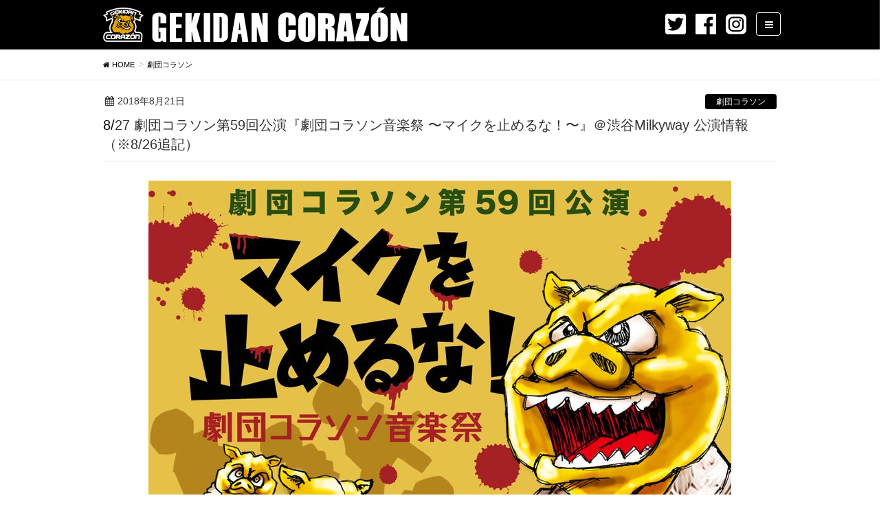

--- FILE ---
content_type: text/html; charset=UTF-8
request_url: http://gekidan.corazon.world/20180821gekidan59/
body_size: 12596
content:
<!DOCTYPE html>
<html xmlns="http://www.w3.org/1999/xhtml" xmlns:og="http://ogp.me/ns#" xmlns:fb="http://www.facebook.com/2008/fbml" />
<html lang="ja">
<head>
<meta charset="utf-8">
<meta http-equiv="X-UA-Compatible" content="IE=edge">
<meta name="viewport" content="width=device-width, initial-scale=1">
<title>8/27 劇団コラソン第59回公演『劇団コラソン音楽祭 〜マイクを止めるな！〜』＠渋谷Milkyway 公演情報（※8/26追記） | GEKIDAN CORAZON</title>

<!-- All In One SEO Pack 3.7.1[313,409] -->
<script type="application/ld+json" class="aioseop-schema">{"@context":"https://schema.org","@graph":[{"@type":"Organization","@id":"http://gekidan.corazon.world/#organization","url":"http://gekidan.corazon.world/","name":"GEKIDAN CORAZON","sameAs":[]},{"@type":"WebSite","@id":"http://gekidan.corazon.world/#website","url":"http://gekidan.corazon.world/","name":"GEKIDAN CORAZON","publisher":{"@id":"http://gekidan.corazon.world/#organization"},"potentialAction":{"@type":"SearchAction","target":"http://gekidan.corazon.world/?s={search_term_string}","query-input":"required name=search_term_string"}},{"@type":"WebPage","@id":"http://gekidan.corazon.world/20180821gekidan59/#webpage","url":"http://gekidan.corazon.world/20180821gekidan59/","inLanguage":"ja","name":"8/27 劇団コラソン第59回公演『劇団コラソン音楽祭 〜マイクを止めるな！〜』＠渋谷Milkyway 公演情報（※8/26追記）","isPartOf":{"@id":"http://gekidan.corazon.world/#website"},"breadcrumb":{"@id":"http://gekidan.corazon.world/20180821gekidan59/#breadcrumblist"},"image":{"@type":"ImageObject","@id":"http://gekidan.corazon.world/20180821gekidan59/#primaryimage","url":"http://gekidan.corazon.world/wp-content/uploads/sites/2/2018/08/201808gekidan1.jpg","width":848,"height":1200},"primaryImageOfPage":{"@id":"http://gekidan.corazon.world/20180821gekidan59/#primaryimage"},"datePublished":"2018-08-21T13:02:28+09:00","dateModified":"2018-08-26T11:25:44+09:00"},{"@type":"Article","@id":"http://gekidan.corazon.world/20180821gekidan59/#article","isPartOf":{"@id":"http://gekidan.corazon.world/20180821gekidan59/#webpage"},"author":{"@id":"http://gekidan.corazon.world/author/corazon_admin/#author"},"headline":"8/27 劇団コラソン第59回公演『劇団コラソン音楽祭 〜マイクを止めるな！〜』＠渋谷Milkyway 公演情報（※8/26追記）","datePublished":"2018-08-21T13:02:28+09:00","dateModified":"2018-08-26T11:25:44+09:00","commentCount":0,"mainEntityOfPage":{"@id":"http://gekidan.corazon.world/20180821gekidan59/#webpage"},"publisher":{"@id":"http://gekidan.corazon.world/#organization"},"articleSection":"劇団コラソン, イズミフミ, タカハシセーイチ, バカは死ぬまでなおらない。, ラストクエスチョン, るなてん！, 中田ちさと, 劇団コラソン, 岩崎真奈, 情熱Dream, 木村えり, 茅原拓哉, 高町咲衣","image":{"@type":"ImageObject","@id":"http://gekidan.corazon.world/20180821gekidan59/#primaryimage","url":"http://gekidan.corazon.world/wp-content/uploads/sites/2/2018/08/201808gekidan1.jpg","width":848,"height":1200}},{"@type":"Person","@id":"http://gekidan.corazon.world/author/corazon_admin/#author","name":"corazon_admin","sameAs":[],"image":{"@type":"ImageObject","@id":"http://gekidan.corazon.world/#personlogo","url":"http://0.gravatar.com/avatar/983d430ff7c337a975540512e6507be1?s=96&d=mm&r=x","width":96,"height":96,"caption":"corazon_admin"}},{"@type":"BreadcrumbList","@id":"http://gekidan.corazon.world/20180821gekidan59/#breadcrumblist","itemListElement":[{"@type":"ListItem","position":1,"item":{"@type":"WebPage","@id":"http://gekidan.corazon.world/","url":"http://gekidan.corazon.world/","name":"GEKIDAN CORAZON"}},{"@type":"ListItem","position":2,"item":{"@type":"WebPage","@id":"http://gekidan.corazon.world/20180821gekidan59/","url":"http://gekidan.corazon.world/20180821gekidan59/","name":"8/27 劇団コラソン第59回公演『劇団コラソン音楽祭 〜マイクを止めるな！〜』＠渋谷Milkyway 公演情報（※8/26追記）"}}]}]}</script>
<link rel="canonical" href="http://gekidan.corazon.world/20180821gekidan59/" />
<!-- All In One SEO Pack -->
<link rel='dns-prefetch' href='//oss.maxcdn.com' />
<link rel='dns-prefetch' href='//s.w.org' />
<link rel="alternate" type="application/rss+xml" title="GEKIDAN CORAZON &raquo; フィード" href="http://gekidan.corazon.world/feed/" />
<link rel="alternate" type="application/rss+xml" title="GEKIDAN CORAZON &raquo; コメントフィード" href="http://gekidan.corazon.world/comments/feed/" />
<style type="text/css">.color_key_bg,.color_key_bg_hover:hover{background-color: #000000;}.color_key_txt,.color_key_txt_hover:hover{color: #000000;}.color_key_border,.color_key_border_hover:hover{border-color: #000000;}.color_key_dark_bg,.color_key_dark_bg_hover:hover{background-color: #000000;}.color_key_dark_txt,.color_key_dark_txt_hover:hover{color: #000000;}.color_key_dark_border,.color_key_dark_border_hover:hover{border-color: #000000;}</style>
		<script type="text/javascript">
			window._wpemojiSettings = {"baseUrl":"https:\/\/s.w.org\/images\/core\/emoji\/13.0.0\/72x72\/","ext":".png","svgUrl":"https:\/\/s.w.org\/images\/core\/emoji\/13.0.0\/svg\/","svgExt":".svg","source":{"concatemoji":"http:\/\/gekidan.corazon.world\/wp-includes\/js\/wp-emoji-release.min.js?ver=5.5.1"}};
			!function(e,a,t){var r,n,o,i,p=a.createElement("canvas"),s=p.getContext&&p.getContext("2d");function c(e,t){var a=String.fromCharCode;s.clearRect(0,0,p.width,p.height),s.fillText(a.apply(this,e),0,0);var r=p.toDataURL();return s.clearRect(0,0,p.width,p.height),s.fillText(a.apply(this,t),0,0),r===p.toDataURL()}function l(e){if(!s||!s.fillText)return!1;switch(s.textBaseline="top",s.font="600 32px Arial",e){case"flag":return!c([127987,65039,8205,9895,65039],[127987,65039,8203,9895,65039])&&(!c([55356,56826,55356,56819],[55356,56826,8203,55356,56819])&&!c([55356,57332,56128,56423,56128,56418,56128,56421,56128,56430,56128,56423,56128,56447],[55356,57332,8203,56128,56423,8203,56128,56418,8203,56128,56421,8203,56128,56430,8203,56128,56423,8203,56128,56447]));case"emoji":return!c([55357,56424,8205,55356,57212],[55357,56424,8203,55356,57212])}return!1}function d(e){var t=a.createElement("script");t.src=e,t.defer=t.type="text/javascript",a.getElementsByTagName("head")[0].appendChild(t)}for(i=Array("flag","emoji"),t.supports={everything:!0,everythingExceptFlag:!0},o=0;o<i.length;o++)t.supports[i[o]]=l(i[o]),t.supports.everything=t.supports.everything&&t.supports[i[o]],"flag"!==i[o]&&(t.supports.everythingExceptFlag=t.supports.everythingExceptFlag&&t.supports[i[o]]);t.supports.everythingExceptFlag=t.supports.everythingExceptFlag&&!t.supports.flag,t.DOMReady=!1,t.readyCallback=function(){t.DOMReady=!0},t.supports.everything||(n=function(){t.readyCallback()},a.addEventListener?(a.addEventListener("DOMContentLoaded",n,!1),e.addEventListener("load",n,!1)):(e.attachEvent("onload",n),a.attachEvent("onreadystatechange",function(){"complete"===a.readyState&&t.readyCallback()})),(r=t.source||{}).concatemoji?d(r.concatemoji):r.wpemoji&&r.twemoji&&(d(r.twemoji),d(r.wpemoji)))}(window,document,window._wpemojiSettings);
		</script>
		<style type="text/css">
img.wp-smiley,
img.emoji {
	display: inline !important;
	border: none !important;
	box-shadow: none !important;
	height: 1em !important;
	width: 1em !important;
	margin: 0 .07em !important;
	vertical-align: -0.1em !important;
	background: none !important;
	padding: 0 !important;
}
</style>
	<link rel='stylesheet' id='wp-block-library-css'  href='http://gekidan.corazon.world/wp-includes/css/dist/block-library/style.min.css?ver=5.5.1' type='text/css' media='all' />
<link rel='stylesheet' id='cptch_stylesheet-css'  href='http://gekidan.corazon.world/wp-content/plugins/captcha/css/front_end_style.css?ver=4.3.6' type='text/css' media='all' />
<link rel='stylesheet' id='dashicons-css'  href='http://gekidan.corazon.world/wp-includes/css/dashicons.min.css?ver=5.5.1' type='text/css' media='all' />
<link rel='stylesheet' id='cptch_desktop_style-css'  href='http://gekidan.corazon.world/wp-content/plugins/captcha/css/desktop_style.css?ver=4.3.6' type='text/css' media='all' />
<link rel='stylesheet' id='contact-form-7-css'  href='http://gekidan.corazon.world/wp-content/plugins/contact-form-7/includes/css/styles.css?ver=5.2.2' type='text/css' media='all' />
<link rel='stylesheet' id='my-calendar-reset-css'  href='http://gekidan.corazon.world/wp-content/plugins/my-calendar/css/reset.css?ver=5.5.1' type='text/css' media='all' />
<link rel='stylesheet' id='my-calendar-style-css'  href='http://gekidan.corazon.world/wp-content/plugins/my-calendar/styles/light.css?ver=5.5.1' type='text/css' media='all' />
<link rel='stylesheet' id='font-awesome-css'  href='http://gekidan.corazon.world/wp-content/themes/lightning/library/font-awesome/4.6.1/css/font-awesome.min.css?ver=4.6.1' type='text/css' media='all' />
<link rel='stylesheet' id='lightning-design-style-css'  href='http://gekidan.corazon.world/wp-content/themes/lightning/design_skin/origin/css/style.css?ver=3.4.0' type='text/css' media='all' />
<link rel='stylesheet' id='lightning-theme-style-css'  href='http://gekidan.corazon.world/wp-content/themes/lightning_child_gekidan/style.css?ver=3.4.0' type='text/css' media='all' />
<script type='text/javascript' src='http://gekidan.corazon.world/wp-includes/js/jquery/jquery.js?ver=1.12.4-wp' id='jquery-core-js'></script>
<!--[if lt IE 9]>
<script type='text/javascript' src='//oss.maxcdn.com/html5shiv/3.7.2/html5shiv.min.js?ver=5.5.1' id='html5shiv-js'></script>
<![endif]-->
<!--[if lt IE 9]>
<script type='text/javascript' src='//oss.maxcdn.com/respond/1.4.2/respond.min.js?ver=5.5.1' id='respond-js'></script>
<![endif]-->
<script type='text/javascript' src='http://gekidan.corazon.world/wp-content/themes/lightning/js/all_in_header_fixed.min.js?ver=3.4.0' id='lightning-js-js'></script>
<script type='text/javascript' src='http://gekidan.corazon.world/wp-content/plugins/lightning-advanced-unit/js/lightning-adv.min.js?ver=3.3.3' id='lightning_adv_unit_script-js'></script>
<link rel="https://api.w.org/" href="http://gekidan.corazon.world/wp-json/" /><link rel="alternate" type="application/json" href="http://gekidan.corazon.world/wp-json/wp/v2/posts/3867" /><link rel="EditURI" type="application/rsd+xml" title="RSD" href="http://gekidan.corazon.world/xmlrpc.php?rsd" />
<link rel="wlwmanifest" type="application/wlwmanifest+xml" href="http://gekidan.corazon.world/wp-includes/wlwmanifest.xml" /> 
<link rel='prev' title='あさひの挑戦状１２『プロレス対決　アイドル巻き込み大乱闘！！長州いちか登場！？』 ダイジェスト動画' href='http://gekidan.corazon.world/20180811digest1/' />
<link rel='next' title='コラソンプロデュース 駿河屋マンスリーピックアップアーティストVOL.12『バカは死ぬまでなおらない。』駿河屋.JPにて掲載中！' href='http://gekidan.corazon.world/20180822bakashinu1/' />
<meta name="generator" content="WordPress 5.5.1" />
<link rel='shortlink' href='http://gekidan.corazon.world/?p=3867' />
<link rel="alternate" type="application/json+oembed" href="http://gekidan.corazon.world/wp-json/oembed/1.0/embed?url=http%3A%2F%2Fgekidan.corazon.world%2F20180821gekidan59%2F" />
<link rel="alternate" type="text/xml+oembed" href="http://gekidan.corazon.world/wp-json/oembed/1.0/embed?url=http%3A%2F%2Fgekidan.corazon.world%2F20180821gekidan59%2F&#038;format=xml" />

<style type="text/css">
<!--
/* Styles by My Calendar - Joseph C Dolson https://www.joedolson.com/ */

.mc-main .mc_general .event-title, .mc-main .mc_general .event-title a { background: #ffde7d; color: #000000; }
.mc-main .mc_general .event-title a:hover, .mc-main .mc_general .event-title a:focus { background: #ffffb0;}
.mc-main .mc_gekidan .event-title, .mc-main .mc_gekidan .event-title a { background: #a8d8ea; color: #000000; }
.mc-main .mc_gekidan .event-title a:hover, .mc-main .mc_gekidan .event-title a:focus { background: #dbffff;}
.mc-main .mc_live .event-title, .mc-main .mc_live .event-title a { background: #aa96da; color: #000000; }
.mc-main .mc_live .event-title a:hover, .mc-main .mc_live .event-title a:focus { background: #ddc9ff;}
.mc-main .mc_event .event-title, .mc-main .mc_event .event-title a { background: #fcbad3; color: #000000; }
.mc-main .mc_event .event-title a:hover, .mc-main .mc_event .event-title a:focus { background: #ffedff;}
.mc-main .mc_goods .event-title, .mc-main .mc_goods .event-title a { background: #81dbcd; color: #000000; }
.mc-main .mc_goods .event-title a:hover, .mc-main .mc_goods .event-title a:focus { background: #b4ffff;}
.mc-main .mc_versus .event-title, .mc-main .mc_versus .event-title a { background: #ff9b93; color: #000000; }
.mc-main .mc_versus .event-title a:hover, .mc-main .mc_versus .event-title a:focus { background: #ffcec6;}
.mc-main {--primary-dark: #313233; --primary-light: #fff; --secondary-light: #fff; --secondary-dark: #000; --highlight-dark: #666; --highlight-light: #efefef; --category-mc_general: #ffde7d; --category-mc_gekidan: #a8d8ea; --category-mc_live: #aa96da; --category-mc_event: #fcbad3; --category-mc_goods: #81dbcd; --category-mc_versus: #ff9b93; }
-->
</style><link rel="apple-touch-icon" sizes="180x180" href="/wp-content/uploads/sites/2/fbrfg/apple-touch-icon.png">
<link rel="icon" type="image/png" sizes="32x32" href="/wp-content/uploads/sites/2/fbrfg/favicon-32x32.png">
<link rel="icon" type="image/png" sizes="16x16" href="/wp-content/uploads/sites/2/fbrfg/favicon-16x16.png">
<link rel="manifest" href="/wp-content/uploads/sites/2/fbrfg/site.webmanifest">
<link rel="mask-icon" href="/wp-content/uploads/sites/2/fbrfg/safari-pinned-tab.svg" color="#636768">
<link rel="shortcut icon" href="/wp-content/uploads/sites/2/fbrfg/favicon.ico">
<meta name="msapplication-TileColor" content="#000000">
<meta name="msapplication-config" content="/wp-content/uploads/sites/2/fbrfg/browserconfig.xml">
<meta name="theme-color" content="#ffffff"><style type="text/css">.recentcomments a{display:inline !important;padding:0 !important;margin:0 !important;}</style><!-- [ Lightning Common ] -->
<style type="text/css">
.veu_color_txt_key { color:#000000 ; }
.veu_color_bg_key { background-color:#000000 ; }
.veu_color_border_key { border-color:#000000 ; }
a { color:#000000 ; }
a:hover { color:#000000 ; }
.btn-default { border-color:#000000;color:#000000;}
.btn-default:focus,
.btn-default:hover { border-color:#000000;background-color: #000000; }
.btn-primary { background-color:#000000;border-color:#000000; }
.btn-primary:focus,
.btn-primary:hover { background-color:#000000;border-color:#000000; }
</style>
<!-- [ / Lightning Common ] -->
<!-- [ Ligthning Origin ] -->
<style type="text/css">
ul.gMenu a:hover { color:#000000; }
.page-header { background-color:#000000; }
h1.entry-title:first-letter,
.single h1.entry-title:first-letter { color:#000000; }
h2,
.mainSection-title { border-top-color:#000000 }
h3:after,
.subSection-title:after { border-bottom-color:#000000; }
.media .media-body .media-heading a:hover { color:#000000; }
ul.page-numbers li span.page-numbers.current { background-color:#000000; }
.pager li > a { border-color:#000000;color:#000000;}
.pager li > a:hover { background-color:#000000;color:#fff;}
footer { border-top-color:#000000 }
dt { border-left-color:#000000; }
@media (min-width: 768px){
  ul.gMenu > li > a:hover:after,
  ul.gMenu > li.current-post-ancestor > a:after,
  ul.gMenu > li.current-menu-item > a:after,
  ul.gMenu > li.current-menu-parent > a:after,
  ul.gMenu > li.current-menu-ancestor > a:after,
  ul.gMenu > li.current_page_parent > a:after,
  ul.gMenu > li.current_page_ancestor > a:after { border-bottom-color: #000000 }
  ul.gMenu > li > a:hover .gMenu_description { color: #000000; }
} /* @media (min-width: 768px) */
</style>
<!-- [ / Ligthning Origin ] -->

</head>
<!-- ここからOGP -->
<meta property="fb:admins" content="劇団コラソン" /><!-- サイトに合わせて変更してください -->
<meta property="og:type" content="article" />
<meta property="og:url" content="http://gekidan.corazon.world/20180821gekidan59/" />
<meta property="og:title" content="8/27 劇団コラソン第59回公演『劇団コラソン音楽祭 〜マイクを止めるな！〜』＠渋谷Milkyway 公演情報（※8/26追記）" />
<meta property="og:description" content="8月27日(月)劇団コラソン第59回公演 『劇団コラソン音楽祭～マイクを止めるな！～』＠渋谷Milkyway 公演情報（※8/26追記） &nbsp; 来たる8月27日(月)渋谷Milkywayにて劇" />
<meta property="og:site_name" content="GEKIDAN CORAZON" />
<meta property="og:image" content="http://gekidan.corazon.world/wp-content/uploads/sites/2/2018/08/201808gekidan1.jpg" />
<!-- ここまでOGP -->
<body class="post-template-default single single-post postid-3867 single-format-standard mobile-nav-btn-right sidebar-fix headfix header_height_changer">
<header class="navbar siteHeader">
        <div class="container siteHeadContainer">
        <div class="navbar-header">
            <h1 class="navbar-brand siteHeader_logo">
            <a href="http://gekidan.corazon.world/"><span>
            <img src="http://gekidan.corazon.world/wp-content/uploads/sites/2/2017/09/gekidan_logo.png" alt="GEKIDAN CORAZON" />            </span></a>
            </h1>
            <ul class="sns-link">
                <li><a href="https://twitter.com/gekidan_corazon" target="_blank"><img src="http://gekidan.corazon.world/wp-content/themes/lightning_child_gekidan/img/icon_twitter.png"></a></li>
                <li><a href="https://www.facebook.com/gekidancorazon/" target="_blank"><img src="http://gekidan.corazon.world/wp-content/themes/lightning_child_gekidan/img/icon_fb.png"></a></li>
                <li><a href="https://www.instagram.com/gekidancorazon/" target="_blank"><img src="http://gekidan.corazon.world/wp-content/themes/lightning_child_gekidan/img/icon_insta.png"></a></li>
                <li><a class="menuBtnPc" id="menuBtnPc"><i class="fa fa-bars fa-pc"></i></a></li>
            </ul>
                                      <a href="#" class="btn btn-default menuBtn menuClose menuBtn_right" id="menuBtn"><i class="fa fa-bars" aria-hidden="true"></i></a>
                    </div>

        <div id="gMenu_outer" class="gMenu_outer itemClose"><nav class="menu-work-container"><ul id="menu-work" class="menu nav gMenu"><li id="menu-item-594" class="menu-item menu-item-type-custom menu-item-object-custom menu-item-home"><a href="http://gekidan.corazon.world/#news"><strong class="gMenu_name">NEWS</strong></a></li>
<li id="menu-item-602" class="menu-item menu-item-type-post_type menu-item-object-page"><a href="http://gekidan.corazon.world/about/"><strong class="gMenu_name">ABOUT</strong></a></li>
<li id="menu-item-5788" class="menu-item menu-item-type-post_type menu-item-object-page"><a href="http://gekidan.corazon.world/workyear/"><strong class="gMenu_name">WORK</strong></a></li>
<li id="menu-item-600" class="menu-item menu-item-type-post_type menu-item-object-page"><a href="http://gekidan.corazon.world/member_list/"><strong class="gMenu_name">MEMBER</strong></a></li>
</ul></nav></div>    </div>
    </header>

<div class="section page-header"><div class="container"><div class="row"><div class="col-md-12">
<div class="page-header_pageTitle">
劇団コラソン</div>
</div></div></div></div><!-- [ /.page-header ] -->
<!-- [ .breadSection ] -->
<div class="section breadSection">
<div class="container">
<div class="row">
<ol class="breadcrumb" itemtype="http://schema.org/BreadcrumbList"><li id="panHome" itemprop="itemListElement" itemscope itemtype="http://schema.org/ListItem"><a itemprop="item" href="http://gekidan.corazon.world/"><span itemprop="name"><i class="fa fa-home"></i> HOME</span></a></li><li itemprop="itemListElement" itemscope itemtype="http://schema.org/ListItem"><a itemprop="item" href="http://gekidan.corazon.world/category/%e5%8a%87%e5%9b%a3%e3%82%b3%e3%83%a9%e3%82%bd%e3%83%b3/"><span itemprop="name">劇団コラソン</span></a></li><li><span>8/27 劇団コラソン第59回公演『劇団コラソン音楽祭 〜マイクを止めるな！〜』＠渋谷Milkyway 公演情報（※8/26追記）</span></li></ol>
</div>
</div>
</div>
<!-- [ /.breadSection ] -->
<div class="section siteContent">
<div class="container">
<div class="row">

<div class="col-md-8 mainSection" id="main" role="main">

<article id="post-3867" class="post-3867 post type-post status-publish format-standard has-post-thumbnail hentry category-7 tag-243 tag-252 tag-162 tag-74 tag-253 tag-87 tag-29 tag-35 tag-dream tag-244 tag-49 tag-254">
	<header>
	
<div class="entry-meta">
<span class="published entry-meta_items">2018年8月21日</span>



<span class="entry-meta_items entry-meta_updated entry-meta_hidden">/ 最終更新日 : <span class="updated">2018年8月26日</span></span>


<span class="vcard author entry-meta_items entry-meta_items_author entry-meta_hidden"><span class="fn">corazon_admin</span></span>

<span class="entry-meta_items entry-meta_items_term"><a href="http://gekidan.corazon.world/category/%e5%8a%87%e5%9b%a3%e3%82%b3%e3%83%a9%e3%82%bd%e3%83%b3/" class="btn btn-xs btn-primary">劇団コラソン</a></span>
</div>	<h1 class="entry-title">8/27 劇団コラソン第59回公演『劇団コラソン音楽祭 〜マイクを止めるな！〜』＠渋谷Milkyway 公演情報（※8/26追記）</h1>
	</header>
	<div class="entry-body">
	<p><img loading="lazy" class="aligncenter size-full wp-image-3483" src="http://www.corazon.world/wp-content/uploads/2018/08/201808gekidan2.jpg" alt="" width="848" height="1200" /><br />
<b><span style="font-size: x-large">8月27日(月)劇団コラソン第59回公演 『劇団コラソン音楽祭～マイクを止めるな！～』＠渋谷Milkyway 公演情報（※8/26追記）</span></b></p>
<p>&nbsp;</p>
<p><span style="font-size: large">来たる8月27日(月)渋谷Milkywayにて劇団コラソン第59回公演『劇団コラソン音楽祭～マイクを止めるな！～』の開催が決定いたしました。</span></p>
<p><span style="font-size: large">本公演は劇団にも関わらず一切演技なし。これまで劇団コラソンに出演したことのあるメンバーによるライブイベントとなっております。</span></p>
<p>&nbsp;</p>
<p><span style="font-size: large"><strong>【出演キャスト】<br />
<a href="https://twitter.com/question_idol">ラストクエスチョン</a><br />
<a href="https://twitter.com/bakashinu69">バカは死ぬまでなおらない。</a><br />
<a href="https://twitter.com/chisatonakata0">中田ちさと</a><br />
<a href="https://twitter.com/aip40idol">情熱Dream</a><br />
<a href="https://twitter.com/izumifumi">イズミフミ</a><br />
<a href="https://twitter.com/princess_suika">岩崎真奈</a><br />
<a href="https://twitter.com/eririn_mayo">木村えり</a>&amp;<a href="https://twitter.com/takamachi1saki">高町咲衣</a><br />
<a href="https://twitter.com/KAYAtakubb">2代目カヤショー</a><br />
<a href="https://twitter.com/SEIICHI_BELL">タカハシセーイチ</a><br />
<a href="https://twitter.com/runa_ten_">るなてん！</a></strong></span></p>
<p><span style="font-size: large"><strong><span style="color: #ff0000">※本公演のタイムテーブル発表はございません　予めご了承ください</span></strong></span></p>
<p>&nbsp;</p>
<p><span style="font-size: x-large"><strong>劇団コラソン第59回公演『劇団コラソン音楽祭～マイクを止めるな！～』</strong></span><br />
<span style="font-size: large"><strong>【主催】コラソンエンターテイメント</strong><br />
<strong>【開催日時】2018年8月27日(<span style="color: #ff0000">月</span>)開場<span style="color: #ff0000">18:30</span>開演<span style="color: #ff0000">19:00</span><br />
【会場】<a href="http://www.shibuyamilkyway.com/new/">渋谷Milkyway</a><br />
【住所】<a href="https://goo.gl/maps/JyZaYaRJTRD2">東京都渋谷区宇田川町4-7トウセン宇田川町ビル3F</a></strong></span></p>
<p><iframe src="https://www.google.com/maps/embed?pb=!1m18!1m12!1m3!1d3241.5944977012036!2d139.69567241525826!3d35.6623610801987!2m3!1f0!2f0!3f0!3m2!1i1024!2i768!4f13.1!3m3!1m2!1s0x0%3A0x0!2zMzXCsDM5JzQ0LjUiTiAxMznCsDQxJzUyLjMiRQ!5e0!3m2!1sja!2sjp!4v1535282593787" width="600" height="450" frameborder="0"></iframe></p>
<p>&nbsp;</p>
<p><span style="font-size: x-large"><strong>【チケット予約フォーム】</strong><br />
</span></p>
<p><span style="font-size: x-large">▶ <a href="https://www.quartet-online.net/ticket/o-1?m=0jgbfbg"><strong>劇団コラソン第59回公演『劇団コラソン音楽祭～マイクを止めるな！～』</strong></a><strong>◀</strong><a href="https://www.quartet-online.net/ticket/53?m=0hggjag"><strong><br />
</strong></a></span><span style="color: #ff0000;font-size: large"><strong>※備考欄に推しの明記を忘れずにお願いします<br />
※ご予約後の返信メールが迷惑メールフォルダに送信される場合がございますので、返信メールが届かない場合はご確認ください。</strong></span></p>
<p>&nbsp;</p>
<p><span style="font-size: large"><strong>【チケット価格】</strong><br />
<b>前売券</b>　<span style="color: #ff0000"><b>2,000</b></span>円（+1d代 600円）<br />
<strong>当日券　</strong></span><span style="font-size: large"><strong><span style="color: #ff0000">2,500</span></strong>円（+1d代 600円）<br />
<span style="color: #ff0000">※前売券完売の場合は当日券の販売はございません</span><br />
</span></p>
<p>&nbsp;</p>
<p><span style="font-size: large"><strong>【主催／公演に関するお問い合わせ】</strong><br />
<strong>コラソンエンターテイメント</strong><br />
tel：03-6379-7612（平日11時～20時）<br />
mail：gekidancorazon＠gmail.com</span></p>
	</div><!-- [ /.entry-body ] -->

	<div class="entry-footer">
	
	<div class="entry-meta-dataList"><dl><dt>カテゴリー</dt><dd><a href="http://gekidan.corazon.world/category/%e5%8a%87%e5%9b%a3%e3%82%b3%e3%83%a9%e3%82%bd%e3%83%b3/">劇団コラソン</a></dd></dl></div>
		<div class="entry-meta-dataList entry-tag">
	<dl>
	<dt>タグ</dt>
	<dd class="tagcloud"><a href="http://gekidan.corazon.world/tag/%e3%82%a4%e3%82%ba%e3%83%9f%e3%83%95%e3%83%9f/" rel="tag">イズミフミ</a><a href="http://gekidan.corazon.world/tag/%e3%82%bf%e3%82%ab%e3%83%8f%e3%82%b7%e3%82%bb%e3%83%bc%e3%82%a4%e3%83%81/" rel="tag">タカハシセーイチ</a><a href="http://gekidan.corazon.world/tag/%e3%83%90%e3%82%ab%e3%81%af%e6%ad%bb%e3%81%ac%e3%81%be%e3%81%a7%e3%81%aa%e3%81%8a%e3%82%89%e3%81%aa%e3%81%84%e3%80%82/" rel="tag">バカは死ぬまでなおらない。</a><a href="http://gekidan.corazon.world/tag/%e3%83%a9%e3%82%b9%e3%83%88%e3%82%af%e3%82%a8%e3%82%b9%e3%83%81%e3%83%a7%e3%83%b3/" rel="tag">ラストクエスチョン</a><a href="http://gekidan.corazon.world/tag/%e3%82%8b%e3%81%aa%e3%81%a6%e3%82%93%ef%bc%81/" rel="tag">るなてん！</a><a href="http://gekidan.corazon.world/tag/%e4%b8%ad%e7%94%b0%e3%81%a1%e3%81%95%e3%81%a8/" rel="tag">中田ちさと</a><a href="http://gekidan.corazon.world/tag/%e5%8a%87%e5%9b%a3%e3%82%b3%e3%83%a9%e3%82%bd%e3%83%b3/" rel="tag">劇団コラソン</a><a href="http://gekidan.corazon.world/tag/%e5%b2%a9%e5%b4%8e%e7%9c%9f%e5%a5%88/" rel="tag">岩崎真奈</a><a href="http://gekidan.corazon.world/tag/%e6%83%85%e7%86%b1dream/" rel="tag">情熱Dream</a><a href="http://gekidan.corazon.world/tag/%e6%9c%a8%e6%9d%91%e3%81%88%e3%82%8a/" rel="tag">木村えり</a><a href="http://gekidan.corazon.world/tag/%e8%8c%85%e5%8e%9f%e6%8b%93%e5%93%89/" rel="tag">茅原拓哉</a><a href="http://gekidan.corazon.world/tag/%e9%ab%98%e7%94%ba%e5%92%b2%e8%a1%a3/" rel="tag">高町咲衣</a></dd>
	</dl>
	</div><!-- [ /.entry-tag ] -->
		</div><!-- [ /.entry-footer ] -->

	
<div id="comments" class="comments-area">

	
	
	
	
</div><!-- #comments -->
</article>

<nav>
  <ul class="pager">
    <li class="previous"><a href="http://gekidan.corazon.world/20180811digest1/" rel="prev">あさひの挑戦状１２『プロレス対決　アイドル巻き込み大乱闘！！長州いちか登場！？』 ダイジェスト動画</a></li>
    <li class="next"><a href="http://gekidan.corazon.world/20180822bakashinu1/" rel="next">コラソンプロデュース 駿河屋マンスリーピックアップアーティストVOL.12『バカは死ぬまでなおらない。』駿河屋.JPにて掲載中！</a></li>
  </ul>
</nav>

</div><!-- [ /.mainSection ] -->

<div class="col-md-3 col-md-offset-1 subSection">


<aside class="widget">
<h1 class="subSection-title">最近の投稿</h1>

  <div class="media">

    
      <div class="media-left postList_thumbnail">
        <a href="http://gekidan.corazon.world/%e3%80%90%e7%b7%8a%e6%80%a5%e5%91%8a%e7%9f%a5%e3%80%91%e3%83%af%e3%83%bc%e3%83%ab%e3%83%89%e3%82%ab%e3%83%83%e3%83%97%e5%87%ba%e5%a0%b4%e8%a8%98%e5%bf%b5%ef%bc%81%e3%80%8eultras-to-north-america-202-3/">
        <img width="150" height="150" src="http://gekidan.corazon.world/wp-content/uploads/sites/2/2025/03/553277331545522433-150x150.jpg" class="attachment-thumbnail size-thumbnail wp-post-image" alt="" loading="lazy" />        </a>
      </div>

    
    <div class="media-body">
      <h4 class="media-heading"><a href="http://gekidan.corazon.world/%e3%80%90%e7%b7%8a%e6%80%a5%e5%91%8a%e7%9f%a5%e3%80%91%e3%83%af%e3%83%bc%e3%83%ab%e3%83%89%e3%82%ab%e3%83%83%e3%83%97%e5%87%ba%e5%a0%b4%e8%a8%98%e5%bf%b5%ef%bc%81%e3%80%8eultras-to-north-america-202-3/">【緊急告知】ワールドカップ出場記念！『ULTRAS TO NORTH AMERICA 2026 Tシャツ』限定販売が決定！！</a></h4>
      <div class="published entry-meta_items">2025年3月22日</div>          
    </div>
  </div>


  <div class="media">

    
      <div class="media-left postList_thumbnail">
        <a href="http://gekidan.corazon.world/%e3%80%90%e7%b7%8a%e6%80%a5%e5%91%8a%e7%9f%a5%e3%80%91%e3%83%af%e3%83%bc%e3%83%ab%e3%83%89%e3%82%ab%e3%83%83%e3%83%97%e5%87%ba%e5%a0%b4%e8%a8%98%e5%bf%b5%ef%bc%81%e3%80%8eultras-to-north-america-202-2/">
        <img width="150" height="150" src="http://gekidan.corazon.world/wp-content/uploads/sites/2/2025/03/553277331545522433-150x150.jpg" class="attachment-thumbnail size-thumbnail wp-post-image" alt="" loading="lazy" />        </a>
      </div>

    
    <div class="media-body">
      <h4 class="media-heading"><a href="http://gekidan.corazon.world/%e3%80%90%e7%b7%8a%e6%80%a5%e5%91%8a%e7%9f%a5%e3%80%91%e3%83%af%e3%83%bc%e3%83%ab%e3%83%89%e3%82%ab%e3%83%83%e3%83%97%e5%87%ba%e5%a0%b4%e8%a8%98%e5%bf%b5%ef%bc%81%e3%80%8eultras-to-north-america-202-2/">【緊急告知】ワールドカップ出場記念！『ULTRAS TO NORTH AMERICA 2026 Tシャツ』限定販売が決定！！</a></h4>
      <div class="published entry-meta_items">2025年3月22日</div>          
    </div>
  </div>


  <div class="media">

    
      <div class="media-left postList_thumbnail">
        <a href="http://gekidan.corazon.world/%e3%80%90%e7%b7%8a%e6%80%a5%e5%91%8a%e7%9f%a5%e3%80%91%e3%83%af%e3%83%bc%e3%83%ab%e3%83%89%e3%82%ab%e3%83%83%e3%83%97%e5%87%ba%e5%a0%b4%e8%a8%98%e5%bf%b5%ef%bc%81%e3%80%8eultras-to-north-america-2026/">
        <img width="150" height="150" src="http://gekidan.corazon.world/wp-content/uploads/sites/2/2025/03/553277331545522433-150x150.jpg" class="attachment-thumbnail size-thumbnail wp-post-image" alt="" loading="lazy" />        </a>
      </div>

    
    <div class="media-body">
      <h4 class="media-heading"><a href="http://gekidan.corazon.world/%e3%80%90%e7%b7%8a%e6%80%a5%e5%91%8a%e7%9f%a5%e3%80%91%e3%83%af%e3%83%bc%e3%83%ab%e3%83%89%e3%82%ab%e3%83%83%e3%83%97%e5%87%ba%e5%a0%b4%e8%a8%98%e5%bf%b5%ef%bc%81%e3%80%8eultras-to-north-america-2026/">【緊急告知】ワールドカップ出場記念！『ULTRAS TO NORTH AMERICA 2026 Tシャツ』限定販売が決定！！</a></h4>
      <div class="published entry-meta_items">2025年3月22日</div>          
    </div>
  </div>


  <div class="media">

    
      <div class="media-left postList_thumbnail">
        <a href="http://gekidan.corazon.world/%e3%81%8a%e5%8f%b0%e5%a0%b4%e3%81%a7%e3%82%b3%e3%83%a9%e3%82%bd%e3%83%b3%e3%83%af%e3%83%bc%e3%83%ab%e3%83%89%e3%82%92%e6%84%9f%e3%81%98%e3%82%8d%ef%bc%81%e3%80%8e%e3%82%ab%e3%83%a9%e3%83%86%e3%83%81/">
        <img width="150" height="150" src="http://gekidan.corazon.world/wp-content/uploads/sites/2/2025/03/B7A3B199CEBAD5142AAD1C6A55CDECEDFAE89537-150x150.jpg" class="attachment-thumbnail size-thumbnail wp-post-image" alt="" loading="lazy" />        </a>
      </div>

    
    <div class="media-body">
      <h4 class="media-heading"><a href="http://gekidan.corazon.world/%e3%81%8a%e5%8f%b0%e5%a0%b4%e3%81%a7%e3%82%b3%e3%83%a9%e3%82%bd%e3%83%b3%e3%83%af%e3%83%bc%e3%83%ab%e3%83%89%e3%82%92%e6%84%9f%e3%81%98%e3%82%8d%ef%bc%81%e3%80%8e%e3%82%ab%e3%83%a9%e3%83%86%e3%83%81/">お台場でコラソンワールドを感じろ！『カラテチョップ アート＆トイ』好評営業中！！</a></h4>
      <div class="published entry-meta_items">2025年3月20日</div>          
    </div>
  </div>


  <div class="media">

    
      <div class="media-left postList_thumbnail">
        <a href="http://gekidan.corazon.world/%e3%82%b3%e3%83%a9%e3%82%bd%e3%83%b3%e3%83%bb%e3%82%a2%e3%82%a4%e3%82%b3%e3%83%8b%e3%83%83%e3%82%af%e3%82%b7%e3%83%aa%e3%83%bc%e3%82%ba%e3%81%ab%e3%83%ac%e3%82%b2%e3%82%a8%e3%81%ae%e7%a5%9e%e6%a7%98-5/">
        <img width="150" height="150" src="http://gekidan.corazon.world/wp-content/uploads/sites/2/2025/04/554661516977635501-150x150.jpg" class="attachment-thumbnail size-thumbnail wp-post-image" alt="" loading="lazy" srcset="http://gekidan.corazon.world/wp-content/uploads/sites/2/2025/04/554661516977635501-150x150.jpg 150w, http://gekidan.corazon.world/wp-content/uploads/sites/2/2025/04/554661516977635501-300x300.jpg 300w, http://gekidan.corazon.world/wp-content/uploads/sites/2/2025/04/554661516977635501-1024x1024.jpg 1024w, http://gekidan.corazon.world/wp-content/uploads/sites/2/2025/04/554661516977635501-768x768.jpg 768w, http://gekidan.corazon.world/wp-content/uploads/sites/2/2025/04/554661516977635501.jpg 1080w" sizes="(max-width: 150px) 100vw, 150px" />        </a>
      </div>

    
    <div class="media-body">
      <h4 class="media-heading"><a href="http://gekidan.corazon.world/%e3%82%b3%e3%83%a9%e3%82%bd%e3%83%b3%e3%83%bb%e3%82%a2%e3%82%a4%e3%82%b3%e3%83%8b%e3%83%83%e3%82%af%e3%82%b7%e3%83%aa%e3%83%bc%e3%82%ba%e3%81%ab%e3%83%ac%e3%82%b2%e3%82%a8%e3%81%ae%e7%a5%9e%e6%a7%98-5/">コラソン・アイコニックシリーズにレゲエの神様が登場！『ジャマイカ』Tシャツ、3色展開で発売！！</a></h4>
      <div class="published entry-meta_items">2025年3月16日</div>          
    </div>
  </div>


  <div class="media">

    
      <div class="media-left postList_thumbnail">
        <a href="http://gekidan.corazon.world/%e3%82%b3%e3%83%a9%e3%82%bd%e3%83%b3%e3%83%bb%e3%82%a2%e3%82%a4%e3%82%b3%e3%83%8b%e3%83%83%e3%82%af%e3%82%b7%e3%83%aa%e3%83%bc%e3%82%ba%e3%81%ab%e3%83%ac%e3%82%b2%e3%82%a8%e3%81%ae%e7%a5%9e%e6%a7%98-4/">
        <img width="150" height="150" src="http://gekidan.corazon.world/wp-content/uploads/sites/2/2025/04/554661516977635501-150x150.jpg" class="attachment-thumbnail size-thumbnail wp-post-image" alt="" loading="lazy" srcset="http://gekidan.corazon.world/wp-content/uploads/sites/2/2025/04/554661516977635501-150x150.jpg 150w, http://gekidan.corazon.world/wp-content/uploads/sites/2/2025/04/554661516977635501-300x300.jpg 300w, http://gekidan.corazon.world/wp-content/uploads/sites/2/2025/04/554661516977635501-1024x1024.jpg 1024w, http://gekidan.corazon.world/wp-content/uploads/sites/2/2025/04/554661516977635501-768x768.jpg 768w, http://gekidan.corazon.world/wp-content/uploads/sites/2/2025/04/554661516977635501.jpg 1080w" sizes="(max-width: 150px) 100vw, 150px" />        </a>
      </div>

    
    <div class="media-body">
      <h4 class="media-heading"><a href="http://gekidan.corazon.world/%e3%82%b3%e3%83%a9%e3%82%bd%e3%83%b3%e3%83%bb%e3%82%a2%e3%82%a4%e3%82%b3%e3%83%8b%e3%83%83%e3%82%af%e3%82%b7%e3%83%aa%e3%83%bc%e3%82%ba%e3%81%ab%e3%83%ac%e3%82%b2%e3%82%a8%e3%81%ae%e7%a5%9e%e6%a7%98-4/">コラソン・アイコニックシリーズにレゲエの神様が登場！『ジャマイカ』Tシャツ、3色展開で発売！！</a></h4>
      <div class="published entry-meta_items">2025年3月16日</div>          
    </div>
  </div>


  <div class="media">

    
      <div class="media-left postList_thumbnail">
        <a href="http://gekidan.corazon.world/%e3%82%b3%e3%83%a9%e3%82%bd%e3%83%b3%e3%83%bb%e3%82%a2%e3%82%a4%e3%82%b3%e3%83%8b%e3%83%83%e3%82%af%e3%82%b7%e3%83%aa%e3%83%bc%e3%82%ba%e3%81%ab%e3%83%ac%e3%82%b2%e3%82%a8%e3%81%ae%e7%a5%9e%e6%a7%98-3/">
        <img width="150" height="150" src="http://gekidan.corazon.world/wp-content/uploads/sites/2/2025/04/554661516977635501-150x150.jpg" class="attachment-thumbnail size-thumbnail wp-post-image" alt="" loading="lazy" srcset="http://gekidan.corazon.world/wp-content/uploads/sites/2/2025/04/554661516977635501-150x150.jpg 150w, http://gekidan.corazon.world/wp-content/uploads/sites/2/2025/04/554661516977635501-300x300.jpg 300w, http://gekidan.corazon.world/wp-content/uploads/sites/2/2025/04/554661516977635501-1024x1024.jpg 1024w, http://gekidan.corazon.world/wp-content/uploads/sites/2/2025/04/554661516977635501-768x768.jpg 768w, http://gekidan.corazon.world/wp-content/uploads/sites/2/2025/04/554661516977635501.jpg 1080w" sizes="(max-width: 150px) 100vw, 150px" />        </a>
      </div>

    
    <div class="media-body">
      <h4 class="media-heading"><a href="http://gekidan.corazon.world/%e3%82%b3%e3%83%a9%e3%82%bd%e3%83%b3%e3%83%bb%e3%82%a2%e3%82%a4%e3%82%b3%e3%83%8b%e3%83%83%e3%82%af%e3%82%b7%e3%83%aa%e3%83%bc%e3%82%ba%e3%81%ab%e3%83%ac%e3%82%b2%e3%82%a8%e3%81%ae%e7%a5%9e%e6%a7%98-3/">コラソン・アイコニックシリーズにレゲエの神様が登場！『ジャマイカ』Tシャツ、3色展開で発売！！</a></h4>
      <div class="published entry-meta_items">2025年3月16日</div>          
    </div>
  </div>


  <div class="media">

    
      <div class="media-left postList_thumbnail">
        <a href="http://gekidan.corazon.world/%e3%82%b3%e3%83%a9%e3%82%bd%e3%83%b3%e3%83%bb%e3%82%a2%e3%82%a4%e3%82%b3%e3%83%8b%e3%83%83%e3%82%af%e3%82%b7%e3%83%aa%e3%83%bc%e3%82%ba%e3%81%ab%e3%83%ac%e3%82%b2%e3%82%a8%e3%81%ae%e7%a5%9e%e6%a7%98-2/">
        <img width="150" height="150" src="http://gekidan.corazon.world/wp-content/uploads/sites/2/2025/04/554661516977635501-150x150.jpg" class="attachment-thumbnail size-thumbnail wp-post-image" alt="" loading="lazy" srcset="http://gekidan.corazon.world/wp-content/uploads/sites/2/2025/04/554661516977635501-150x150.jpg 150w, http://gekidan.corazon.world/wp-content/uploads/sites/2/2025/04/554661516977635501-300x300.jpg 300w, http://gekidan.corazon.world/wp-content/uploads/sites/2/2025/04/554661516977635501-1024x1024.jpg 1024w, http://gekidan.corazon.world/wp-content/uploads/sites/2/2025/04/554661516977635501-768x768.jpg 768w, http://gekidan.corazon.world/wp-content/uploads/sites/2/2025/04/554661516977635501.jpg 1080w" sizes="(max-width: 150px) 100vw, 150px" />        </a>
      </div>

    
    <div class="media-body">
      <h4 class="media-heading"><a href="http://gekidan.corazon.world/%e3%82%b3%e3%83%a9%e3%82%bd%e3%83%b3%e3%83%bb%e3%82%a2%e3%82%a4%e3%82%b3%e3%83%8b%e3%83%83%e3%82%af%e3%82%b7%e3%83%aa%e3%83%bc%e3%82%ba%e3%81%ab%e3%83%ac%e3%82%b2%e3%82%a8%e3%81%ae%e7%a5%9e%e6%a7%98-2/">コラソン・アイコニックシリーズにレゲエの神様が登場！『ジャマイカ』Tシャツ、3色展開で発売！！</a></h4>
      <div class="published entry-meta_items">2025年3月16日</div>          
    </div>
  </div>


  <div class="media">

    
      <div class="media-left postList_thumbnail">
        <a href="http://gekidan.corazon.world/%e3%82%b3%e3%83%a9%e3%82%bd%e3%83%b3%e3%83%bb%e3%82%a2%e3%82%a4%e3%82%b3%e3%83%8b%e3%83%83%e3%82%af%e3%82%b7%e3%83%aa%e3%83%bc%e3%82%ba%e3%81%ab%e3%83%ac%e3%82%b2%e3%82%a8%e3%81%ae%e7%a5%9e%e6%a7%98/">
        <img width="150" height="150" src="http://gekidan.corazon.world/wp-content/uploads/sites/2/2025/04/554661516977635501-150x150.jpg" class="attachment-thumbnail size-thumbnail wp-post-image" alt="" loading="lazy" srcset="http://gekidan.corazon.world/wp-content/uploads/sites/2/2025/04/554661516977635501-150x150.jpg 150w, http://gekidan.corazon.world/wp-content/uploads/sites/2/2025/04/554661516977635501-300x300.jpg 300w, http://gekidan.corazon.world/wp-content/uploads/sites/2/2025/04/554661516977635501-1024x1024.jpg 1024w, http://gekidan.corazon.world/wp-content/uploads/sites/2/2025/04/554661516977635501-768x768.jpg 768w, http://gekidan.corazon.world/wp-content/uploads/sites/2/2025/04/554661516977635501.jpg 1080w" sizes="(max-width: 150px) 100vw, 150px" />        </a>
      </div>

    
    <div class="media-body">
      <h4 class="media-heading"><a href="http://gekidan.corazon.world/%e3%82%b3%e3%83%a9%e3%82%bd%e3%83%b3%e3%83%bb%e3%82%a2%e3%82%a4%e3%82%b3%e3%83%8b%e3%83%83%e3%82%af%e3%82%b7%e3%83%aa%e3%83%bc%e3%82%ba%e3%81%ab%e3%83%ac%e3%82%b2%e3%82%a8%e3%81%ae%e7%a5%9e%e6%a7%98/">コラソン・アイコニックシリーズにレゲエの神様が登場！『ジャマイカ』Tシャツ、3色展開で発売！！</a></h4>
      <div class="published entry-meta_items">2025年3月16日</div>          
    </div>
  </div>


  <div class="media">

    
      <div class="media-left postList_thumbnail">
        <a href="http://gekidan.corazon.world/%e3%82%a2%e3%82%b8%e3%82%a2%e6%9c%80%e7%b5%82%e4%ba%88%e9%81%b8%e3%82%af%e3%83%a9%e3%82%a4%e3%83%9e%e3%83%83%e3%82%af%e3%82%b9%ef%bc%81%e3%82%a6%e3%83%ab%e3%83%88%e3%83%a9%e3%82%b9%e9%96%a2-11/">
        <img width="150" height="150" src="http://gekidan.corazon.world/wp-content/uploads/sites/2/2025/03/753A0A0E1276E0CFB6594590026C30080FABFCBD-150x150.jpeg" class="attachment-thumbnail size-thumbnail wp-post-image" alt="" loading="lazy" />        </a>
      </div>

    
    <div class="media-body">
      <h4 class="media-heading"><a href="http://gekidan.corazon.world/%e3%82%a2%e3%82%b8%e3%82%a2%e6%9c%80%e7%b5%82%e4%ba%88%e9%81%b8%e3%82%af%e3%83%a9%e3%82%a4%e3%83%9e%e3%83%83%e3%82%af%e3%82%b9%ef%bc%81%e3%82%a6%e3%83%ab%e3%83%88%e3%83%a9%e3%82%b9%e9%96%a2-11/">アジア最終予選クライマックス！ウルトラス関連グッズ絶賛発売中！！</a></h4>
      <div class="published entry-meta_items">2025年3月10日</div>          
    </div>
  </div>

</aside>
  
<aside class="widget widget_categories widget_link_list">
<nav class="localNav">
<h1 class="subSection-title">カテゴリー</h1>
<ul>
  	<li class="cat-item cat-item-3"><a href="http://gekidan.corazon.world/category/%e3%82%a2%e3%83%91%e3%83%ac%e3%83%ab/">アパレル</a>
</li>
	<li class="cat-item cat-item-4"><a href="http://gekidan.corazon.world/category/%e3%82%a4%e3%83%99%e3%83%b3%e3%83%88/">イベント</a>
</li>
	<li class="cat-item cat-item-195"><a href="http://gekidan.corazon.world/category/%e3%82%ad%e3%83%b3%e8%82%89%e3%83%9e%e3%83%b3/">キン肉マン</a>
</li>
	<li class="cat-item cat-item-453"><a href="http://gekidan.corazon.world/category/%e3%82%b3%e3%83%a9%e3%82%bd%e3%83%b3tv/">コラソンTV</a>
</li>
	<li class="cat-item cat-item-62"><a href="http://gekidan.corazon.world/category/%e3%82%b3%e3%83%a9%e3%82%bd%e3%83%b3%e3%82%a8%e3%83%b3%e3%82%bf%e3%83%bc%e3%83%86%e3%82%a4%e3%83%a1%e3%83%b3%e3%83%88/">コラソンエンターテイメント</a>
</li>
	<li class="cat-item cat-item-5"><a href="http://gekidan.corazon.world/category/%e3%82%b3%e3%83%a9%e3%82%bd%e3%83%b3%e3%82%aa%e3%83%b3%e3%83%a9%e3%82%a4%e3%83%b3%e3%82%b7%e3%83%a7%e3%83%83%e3%83%97/">コラソンオンラインショップ</a>
</li>
	<li class="cat-item cat-item-231"><a href="http://gekidan.corazon.world/category/%e3%82%b3%e3%83%a9%e3%82%bd%e3%83%b3%e3%82%b2%e3%83%bc%e3%83%88/">コラソンゲート</a>
</li>
	<li class="cat-item cat-item-403"><a href="http://gekidan.corazon.world/category/%e3%82%b3%e3%83%a9%e3%82%bd%e3%83%b3%e3%82%b8%e3%83%a3%e3%83%91%e3%83%b3/">コラソンジャパン</a>
</li>
	<li class="cat-item cat-item-85"><a href="http://gekidan.corazon.world/category/%e3%82%b3%e3%83%a9%e3%82%bd%e3%83%b3%e3%83%90%e3%83%bc%e3%82%b5%e3%82%b9/">コラソンバーサス</a>
</li>
	<li class="cat-item cat-item-8"><a href="http://gekidan.corazon.world/category/%e3%82%b3%e3%83%a9%e3%82%bd%e3%83%b3%e3%83%95%e3%82%a7%e3%82%b9%e3%82%b3%e3%83%a9%e3%82%bd%e3%83%b3%e3%82%a6%e3%82%a7%e3%82%a4/">コラソンフェス/コラソンウェイ</a>
</li>
	<li class="cat-item cat-item-492"><a href="http://gekidan.corazon.world/category/%e3%82%b3%e3%83%a9%e3%82%bd%e3%83%b3%e3%83%97%e3%83%ad%e3%83%ac%e3%82%b9/">コラソンプロレス</a>
</li>
	<li class="cat-item cat-item-102"><a href="http://gekidan.corazon.world/category/%e3%83%94%e3%83%83%e3%82%af%e3%82%a2%e3%83%83%e3%83%97%e3%82%a2%e3%83%bc%e3%83%86%e3%82%a3%e3%82%b9%e3%83%88/">ピックアップアーティスト</a>
</li>
	<li class="cat-item cat-item-7"><a href="http://gekidan.corazon.world/category/%e5%8a%87%e5%9b%a3%e3%82%b3%e3%83%a9%e3%82%bd%e3%83%b3/">劇団コラソン</a>
</li>
	<li class="cat-item cat-item-1"><a href="http://gekidan.corazon.world/category/%e6%9c%aa%e5%88%86%e9%a1%9e/">未分類</a>
</li>
	<li class="cat-item cat-item-256"><a href="http://gekidan.corazon.world/category/%e9%a7%bf%e6%b2%b3%e5%b1%8b/">駿河屋</a>
</li>
 
</ul>
</nav>
</aside>

<aside class="widget widget_archive widget_link_list">
<nav class="localNav">
<h1 class="subSection-title">アーカイブ</h1>
<ul>
  	<li><a href='http://gekidan.corazon.world/2025/03/'>2025年3月</a></li>
	<li><a href='http://gekidan.corazon.world/2025/02/'>2025年2月</a></li>
	<li><a href='http://gekidan.corazon.world/2024/10/'>2024年10月</a></li>
	<li><a href='http://gekidan.corazon.world/2024/04/'>2024年4月</a></li>
	<li><a href='http://gekidan.corazon.world/2024/03/'>2024年3月</a></li>
	<li><a href='http://gekidan.corazon.world/2024/01/'>2024年1月</a></li>
	<li><a href='http://gekidan.corazon.world/2023/12/'>2023年12月</a></li>
	<li><a href='http://gekidan.corazon.world/2023/10/'>2023年10月</a></li>
	<li><a href='http://gekidan.corazon.world/2023/09/'>2023年9月</a></li>
	<li><a href='http://gekidan.corazon.world/2023/08/'>2023年8月</a></li>
	<li><a href='http://gekidan.corazon.world/2023/06/'>2023年6月</a></li>
	<li><a href='http://gekidan.corazon.world/2023/05/'>2023年5月</a></li>
	<li><a href='http://gekidan.corazon.world/2023/04/'>2023年4月</a></li>
	<li><a href='http://gekidan.corazon.world/2023/03/'>2023年3月</a></li>
	<li><a href='http://gekidan.corazon.world/2023/02/'>2023年2月</a></li>
	<li><a href='http://gekidan.corazon.world/2023/01/'>2023年1月</a></li>
	<li><a href='http://gekidan.corazon.world/2022/12/'>2022年12月</a></li>
	<li><a href='http://gekidan.corazon.world/2022/11/'>2022年11月</a></li>
	<li><a href='http://gekidan.corazon.world/2022/10/'>2022年10月</a></li>
	<li><a href='http://gekidan.corazon.world/2022/07/'>2022年7月</a></li>
	<li><a href='http://gekidan.corazon.world/2022/06/'>2022年6月</a></li>
	<li><a href='http://gekidan.corazon.world/2022/05/'>2022年5月</a></li>
	<li><a href='http://gekidan.corazon.world/2022/03/'>2022年3月</a></li>
	<li><a href='http://gekidan.corazon.world/2021/11/'>2021年11月</a></li>
	<li><a href='http://gekidan.corazon.world/2021/10/'>2021年10月</a></li>
	<li><a href='http://gekidan.corazon.world/2021/08/'>2021年8月</a></li>
	<li><a href='http://gekidan.corazon.world/2021/07/'>2021年7月</a></li>
	<li><a href='http://gekidan.corazon.world/2021/06/'>2021年6月</a></li>
	<li><a href='http://gekidan.corazon.world/2021/05/'>2021年5月</a></li>
	<li><a href='http://gekidan.corazon.world/2021/04/'>2021年4月</a></li>
	<li><a href='http://gekidan.corazon.world/2021/03/'>2021年3月</a></li>
	<li><a href='http://gekidan.corazon.world/2021/02/'>2021年2月</a></li>
	<li><a href='http://gekidan.corazon.world/2021/01/'>2021年1月</a></li>
	<li><a href='http://gekidan.corazon.world/2020/12/'>2020年12月</a></li>
	<li><a href='http://gekidan.corazon.world/2020/11/'>2020年11月</a></li>
	<li><a href='http://gekidan.corazon.world/2020/10/'>2020年10月</a></li>
	<li><a href='http://gekidan.corazon.world/2020/09/'>2020年9月</a></li>
	<li><a href='http://gekidan.corazon.world/2020/08/'>2020年8月</a></li>
	<li><a href='http://gekidan.corazon.world/2020/07/'>2020年7月</a></li>
	<li><a href='http://gekidan.corazon.world/2020/06/'>2020年6月</a></li>
	<li><a href='http://gekidan.corazon.world/2020/05/'>2020年5月</a></li>
	<li><a href='http://gekidan.corazon.world/2020/04/'>2020年4月</a></li>
	<li><a href='http://gekidan.corazon.world/2020/03/'>2020年3月</a></li>
	<li><a href='http://gekidan.corazon.world/2020/02/'>2020年2月</a></li>
	<li><a href='http://gekidan.corazon.world/2020/01/'>2020年1月</a></li>
	<li><a href='http://gekidan.corazon.world/2019/12/'>2019年12月</a></li>
	<li><a href='http://gekidan.corazon.world/2019/11/'>2019年11月</a></li>
	<li><a href='http://gekidan.corazon.world/2019/10/'>2019年10月</a></li>
	<li><a href='http://gekidan.corazon.world/2019/09/'>2019年9月</a></li>
	<li><a href='http://gekidan.corazon.world/2019/08/'>2019年8月</a></li>
	<li><a href='http://gekidan.corazon.world/2019/07/'>2019年7月</a></li>
	<li><a href='http://gekidan.corazon.world/2019/06/'>2019年6月</a></li>
	<li><a href='http://gekidan.corazon.world/2019/05/'>2019年5月</a></li>
	<li><a href='http://gekidan.corazon.world/2019/04/'>2019年4月</a></li>
	<li><a href='http://gekidan.corazon.world/2019/03/'>2019年3月</a></li>
	<li><a href='http://gekidan.corazon.world/2019/02/'>2019年2月</a></li>
	<li><a href='http://gekidan.corazon.world/2019/01/'>2019年1月</a></li>
	<li><a href='http://gekidan.corazon.world/2018/12/'>2018年12月</a></li>
	<li><a href='http://gekidan.corazon.world/2018/11/'>2018年11月</a></li>
	<li><a href='http://gekidan.corazon.world/2018/10/'>2018年10月</a></li>
	<li><a href='http://gekidan.corazon.world/2018/09/'>2018年9月</a></li>
	<li><a href='http://gekidan.corazon.world/2018/08/'>2018年8月</a></li>
	<li><a href='http://gekidan.corazon.world/2018/07/'>2018年7月</a></li>
	<li><a href='http://gekidan.corazon.world/2018/06/'>2018年6月</a></li>
	<li><a href='http://gekidan.corazon.world/2018/05/'>2018年5月</a></li>
	<li><a href='http://gekidan.corazon.world/2018/04/'>2018年4月</a></li>
	<li><a href='http://gekidan.corazon.world/2018/03/'>2018年3月</a></li>
	<li><a href='http://gekidan.corazon.world/2018/02/'>2018年2月</a></li>
	<li><a href='http://gekidan.corazon.world/2018/01/'>2018年1月</a></li>
	<li><a href='http://gekidan.corazon.world/2017/12/'>2017年12月</a></li>
	<li><a href='http://gekidan.corazon.world/2017/11/'>2017年11月</a></li>
	<li><a href='http://gekidan.corazon.world/2017/10/'>2017年10月</a></li>
	<li><a href='http://gekidan.corazon.world/2017/08/'>2017年8月</a></li>
	<li><a href='http://gekidan.corazon.world/2017/07/'>2017年7月</a></li>
	<li><a href='http://gekidan.corazon.world/2017/06/'>2017年6月</a></li>
	<li><a href='http://gekidan.corazon.world/2017/05/'>2017年5月</a></li>
	<li><a href='http://gekidan.corazon.world/2017/04/'>2017年4月</a></li>
	<li><a href='http://gekidan.corazon.world/2017/03/'>2017年3月</a></li>
	<li><a href='http://gekidan.corazon.world/2016/10/'>2016年10月</a></li>
</ul>
</nav>
</aside>

</div><!-- [ /.subSection ] -->

</div><!-- [ /.row ] -->
</div><!-- [ /.container ] -->
</div><!-- [ /.siteContent ] -->


<footer class="section siteFooter">
    <div class="footerMenu">
       <div class="container">
                    </div>
    </div>
    <div class="container sectionBox">
        <div class="row ">
            <div class="col-md-4"></div><div class="col-md-4"></div><div class="col-md-4"></div>        </div>
    </div>
    <div class="sectionBox copySection">
        <div class="row">
            <div class="col-md-12 text-center">
            <!--<p>Copyright &copy; GEKIDAN CORAZON All Rights Reserved.</p><p>Powered by <a href="https://wordpress.org/">WordPress</a> &amp; <a href="https://lightning.nagoya" target="_blank" title="Free WordPress Theme Lightning"> Lightning Theme</a> by Vektor,Inc. technology.</p>-->
            <span>© CorazonJapan,Inc. All Rights Reserved.</span>
            </div>
        </div>
    </div>
</footer>
<script type='text/javascript' id='contact-form-7-js-extra'>
/* <![CDATA[ */
var wpcf7 = {"apiSettings":{"root":"http:\/\/gekidan.corazon.world\/wp-json\/contact-form-7\/v1","namespace":"contact-form-7\/v1"}};
/* ]]> */
</script>
<script type='text/javascript' src='http://gekidan.corazon.world/wp-content/plugins/contact-form-7/includes/js/scripts.js?ver=5.2.2' id='contact-form-7-js'></script>
<script type='text/javascript' src='http://gekidan.corazon.world/wp-content/themes/lightning_child_gekidan/js/smooth-scroll.js?ver=5.5.1' id='js-smooth-scroll-js'></script>
<script type='text/javascript' src='http://gekidan.corazon.world/wp-content/themes/lightning_child_gekidan/js/jquery.modalWindow.js?ver=5.5.1' id='js-modal-js'></script>
<script type='text/javascript' src='http://gekidan.corazon.world/wp-includes/js/wp-embed.min.js?ver=5.5.1' id='wp-embed-js'></script>
<script type='text/javascript' id='mc.grid-js-extra'>
/* <![CDATA[ */
var mcgrid = "true";
/* ]]> */
</script>
<script type='text/javascript' src='http://gekidan.corazon.world/wp-content/plugins/my-calendar/js/mc-grid.js?ver=5.5.1' id='mc.grid-js'></script>
<script type='text/javascript' id='mc.list-js-extra'>
/* <![CDATA[ */
var mclist = "true";
/* ]]> */
</script>
<script type='text/javascript' src='http://gekidan.corazon.world/wp-content/plugins/my-calendar/js/mc-list.js?ver=5.5.1' id='mc.list-js'></script>
<script type='text/javascript' id='mc.mini-js-extra'>
/* <![CDATA[ */
var mcmini = "true";
/* ]]> */
</script>
<script type='text/javascript' src='http://gekidan.corazon.world/wp-content/plugins/my-calendar/js/mc-mini.js?ver=5.5.1' id='mc.mini-js'></script>
<script type='text/javascript' id='mc.ajax-js-extra'>
/* <![CDATA[ */
var mcAjax = "true";
/* ]]> */
</script>
<script type='text/javascript' src='http://gekidan.corazon.world/wp-content/plugins/my-calendar/js/mc-ajax.js?ver=5.5.1' id='mc.ajax-js'></script>
<script type='text/javascript' id='mc.mcjs-js-extra'>
/* <![CDATA[ */
var my_calendar = {"newWindow":"Opens in new tab"};
/* ]]> */
</script>
<script type='text/javascript' src='http://gekidan.corazon.world/wp-content/plugins/my-calendar/js/mcjs.js?ver=5.5.1' id='mc.mcjs-js'></script>
</body>
</html>

--- FILE ---
content_type: text/css
request_url: http://gekidan.corazon.world/wp-content/themes/lightning_child_gekidan/style.css?ver=3.4.0
body_size: 7434
content:
@charset "utf-8";
/*
Theme Name: Lightning Child Gekidan
Theme URI: ★ テーマの公式サイトなどのURL（空欄でも可） ★
Template: lightning
Description: ★ テーマの説明（空欄でも可） ★
Author: ★ テーマ作成者の名前（空欄でも可） ★
Tags: 
Version: 0.1.2
*/

@media (min-width: 992px){
  ul.gMenu>li {
    float: none;
  }
}

body {
  font-size: 14px;
}
p,ul {
  margin: 0;
}
ul {
  padding: 0;
}
.home li {
  list-style: none;
}
.siteHeader {
  background-color: #000000;
  border-radius: 0;
}
input[type="text"], input[type="email"], textarea {
  box-shadow: none;
  -webkit-appearance:none;
}
.siteHeader .container,
.col-lg-1, .col-lg-10, .col-lg-11, .col-lg-12, .col-lg-2, .col-lg-3, .col-lg-4, .col-lg-5, .col-lg-6, .col-lg-7, .col-lg-8, .col-lg-9, .col-md-1, .col-md-10, .col-md-11, .col-md-12, .col-md-2, .col-md-3, .col-md-4, .col-md-5, .col-md-6, .col-md-7, .col-md-8, .col-md-9, .col-sm-1, .col-sm-10, .col-sm-11, .col-sm-12, .col-sm-2, .col-sm-3, .col-sm-4, .col-sm-5, .col-sm-6, .col-sm-7, .col-sm-8, .col-sm-9, .col-xs-1, .col-xs-10, .col-xs-11, .col-xs-12, .col-xs-2, .col-xs-3, .col-xs-4, .col-xs-5, .col-xs-6, .col-xs-7, .col-xs-8, .col-xs-9,
.siteContent {
  padding: 0!important;
}
.siteHeader {
  padding: 5px;
}
textarea {
  resize: none;
}
.section-box {
  margin-bottom: 50px;
}
footer {
  border-top: none;
  background: #262626;
  color: #eee;
  padding: 10px 0;
}
footer a {
  color: #eee;
}
.sectionBox {
  padding: 0;
}
.ttl-img {
  margin-bottom: 10px;
}
#npcatch li,
.news-list li {
  border-bottom: solid 1px #ddd;
  padding-bottom: 10px;
}
#npcatch li .title {
  display: inline-block;
  vertical-align: middle;
}
#npcatch li .date,
.news-list li .news-list-date {
  font-size: 12px;
  color: #7f7f7f;
  display: block;
}
.news-more {
  text-align: right;
  font-size: 12px;
}
.page-header_pageTitle {
  display: none;
}
.news-list {
  padding-top: 20px;
}
.news-list li {
  list-style: none;
}
.news-list li:last-child {
  border:none;
}
.breadcrumb {
  padding: 10px 0;
}
.main-pic {
  margin-bottom: 20px;
}
.menuBtn.btn-default {
  background: #000000;
  color: #fff;
  border-color: #fff;
}
.entry-meta {
  padding-top: 20px;
}
.breadcrumb li:last-child,
.subSection {
  display: none;
}
#contact div {
  margin-bottom: 10px;
}
.ttl-contact {
  font-weight: bold;
}
.ttl-contact .must {
  font-size: 10px;
  color: #E23E57;
  padding-left: 5px;
  font-weight: normal;
}
.contact-box {
  background: #f5f5f5;
  border: solid 2px #ddd;
  padding: 20px;
}
.my-calendar-date-switcher div {
  overflow: hidden;
}
.mc-main .my-calendar-date-switcher input, .mc-main .my-calendar-date-switcher label, .mc-main .my-calendar-date-switcher select {
  display: inline-block;
}
.my-calendar-header .form-control {
  width: auto;
}
.mc-main .my-calendar-date-switcher .button {
    font-size: .9em;
    padding: 5px 10px!important;
    letter-spacing: 2px;
    margin-left: 5px!important;
}
.mc-main .my-calendar-date-switcher {
  border: 2px solid #ddd;
  padding: 10px!important;
  background: #f5f5f5;
}
.mc-main caption {
  padding: 0 0 10px 0;
  text-align: center;
  font-size: 22px;
  border: none;
}
.mc-main h3, .mc-main h3 a {
  padding: 0.5px 1px;
}
h3:after, .subSection-title:after,
table th, table td,
table,
table tr:last-child  {
  border: none;
}
table tr {
  border-bottom: solid 1px #e5e5e5;
}
h1.entry-title {
  font-size: 20px;
}
.sns-link li {
  display: inline-block;
  width: 40px;
  padding: 12px 0 0 10px;
}
.sns-link {
  text-align: right;
}
.navbar-header {
  width: 100%;
}
#searchform {
  margin: 0;
}
.gMenu_outer.itemOpen {
  padding-top: 50px;
}
.breadSection .breadcrumb {
  margin-top: 10px;
}
.siteContent {
  margin: 0!important;
}
footer .footerMenu {
  border: none;
}
footer .copySection {
  border: none;
  padding: 10px 0;
}

.menuBtnPc {
  display: inline-block;
  padding: 6px 12px;
  vertical-align: middle;
  -ms-touch-action: manipulation;
  touch-action: manipulation;
  cursor: pointer;
  -webkit-user-select: none;
  -moz-user-select: none;
  -ms-user-select: none;
  user-select: none;
  background-image: none;
  border-radius: 4px;
  top: inherit;
  border: 1px solid #fff;
  color: white;
  width: 36px;
  height: 34px;
}

a.menuBtnPc:hover {
  color: white;
}
@media (min-width: 768px) {
  .siteContent {
    padding: 0;
  }
  .sp-display {
    display: none;
  }
}


@media (min-width: 992px) {
  .siteHeader .container {
    padding: 0;
  }
  .navbar-brand img {
    height: 50px;
  }
  .col-md-8 {
    width: 100%;
  }
  #npcatch img {
    margin-right: 2%;
    width: 30%;
  }
  #npcatch li .title {
    width: 68%
  }
  .contact-box {
    width: 70%;
    margin: 10px 0 0 0;
  }
  .main-pic {
    margin-top: 72px;
  }
}


@media (min-width: 1200px) {
  .container {
      width: 980px;
  }
}


@media (max-width: 991px) {
  .navbar-brand img {
    float: left;
  }
  .navbar-brand {
    padding: 0 20px;
  }
  #npcatch img {
    margin-right: 2%;
    width: 30%;
    vertical-align: top;
  }
  #npcatch li .title {
    width: 66%;
  }
  form.searchform div {
    display: none;
  }
  .main-pic {
    margin-top: 52px;
  }
}

@media (max-width: 767px) {
  .pc-display {
    display: none;
  }
  .contact-box {
    margin-top: 20px;
  }
  .container-box {
    padding: 0 7px;
  }
  .breadcrumb {
    padding: 10px 0 10px 7px;
  } 
  .main-pic {
    margin-top: 52px;
  }
  .sns-link {
    display: none;
  }

}

@media (min-width: 768px) and (max-width: 991px){
  #menuBtn {
    display:none;
  }
  .siteHeader_logo {
    width: 90%;
  }
}

#npcatch li span a{
  font-size:20px;
}

/*-----------------
    modal style
 ------------------*/
#modal-bg {
  width: 100vw;
  height: 100vh;
  background-color: rgba(38, 38, 38, 0.7);
  position: fixed;
  top: 0;
  z-index: 100;
}

.gMenu_outer.itemClose {
  display: none;
}
@media (min-width: 768px){
  .gMenu_outer {
    overflow: inherit;
  }
  ul.gMenu{
    position: absolute;
    width: 97vw;
    height: 80vh;
  }
  ul.gMenu a{
    background-color: transparent;
    color: white;
    text-align: right;
  }
  ul.gMenu .current-menu-item > a {
    background-color: transparent;
  }
  ul.gMenu a:hover, ul.gMenu a:active{
    background-color: rgba(255, 255, 255, 0.1);
  }
  .gMenu_name{
    text-align: right;
  }
  ul.gMenu > li.menu-item > a:after{
    content: ".";
    line-height: 0;
    border-bottom: 1px solid #ddd;
    bottom: 0;
    display: block;
    overflow: hidden;
    position: absolute;
    width: 100%;
    left: 0;
  }
  ul.gMenu {
    border-top: 1px solid #ddd;
  }
}
@media (min-width: 768px) {
  ul.gMenu > li > a:hover:after,
  ul.gMenu > li.current-post-ancestor > a:after,
  ul.gMenu > li.current-menu-item > a:after,
  ul.gMenu > li.current-menu-parent > a:after,
  ul.gMenu > li.current-menu-ancestor > a:after,
  ul.gMenu > li.current_page_parent > a:after,
  ul.gMenu > li.current_page_ancestor > a:after {
    border-bottom-color: #ddd!important;
  }
}
@media (min-width: 992px) {
  ul.gMenu{
    width: 980px;
  }

}

--- FILE ---
content_type: application/javascript
request_url: http://gekidan.corazon.world/wp-content/themes/lightning_child_gekidan/js/smooth-scroll.js?ver=5.5.1
body_size: 2679
content:
jQuery(document).ready(function($){

    var speed = 300, // ミリ秒
        headerHeight = $("header").outerHeight(),
        windowWidth = $(window).width(),
        breakpoint = 768;

    var closeNavi = function() {
        $('body').removeClass('headerMenuOpen');
        $('.menuBtn').removeClass('menuOpen').addClass('menuClose');
        $('#gMenu_outer').removeClass('itemOpen').addClass('itemClose');
        $('#menuBtn i').removeClass('fa-times').addClass('fa-bars');
        $('#wrap').css('margin-left','0');
        $('header').css('left','0');
        $('#navSection').removeClass('navSection_open_right');
        var timer = false;
        if (timer !== false) {
            clearTimeout(timer);
        }
        timer = setTimeout(function() {
            $('#navSection').css('display','none');
        }, 200);
    };

    var closeModal = function(){
        $("#gMenu_outer,#modal-bg").fadeOut("nomal", function () {
            //挿入した<div id="modal-bg"></div>を削除
            $('#modal-bg').remove();
        });
        $('#menuBtnPc').removeClass('openPc');
        $('.fa-pc').addClass('fa-bars').removeClass('fa-close');
    };

    $(".siteContent").css("margin-top" , headerHeight + "px");


    //内部ページからの遷移
    $('a[href*=\\#]').click(function() {
        var href= $(this).attr("href");
        if (!href.match(/#mc_/)) {
            var url = href.split("#");
            var hash = '#' + url[url.length - 1];
            if (hash != "#") {
                var target = $(hash);
                var positionSp = target.position().top;
                if (windowWidth >= breakpoint) {
                    $('body,html').animate({scrollTop: positionSp - headerHeight}, speed, 'swing', closeModal);
                } else {
                    $('body,html').animate({scrollTop: positionSp}, speed, 'swing', closeNavi);
                }
            }
            return false;
        }
    });

    /*ページ外＃リンク*/
    var url_out = $(location).attr('href');
        if (url_out.indexOf("#") != -1) {
            var arrey_out = url_out.split("#");
            var hash_out = '#' + arrey_out[arrey_out.length - 1];
            if(hash_out != "#"){
                var target_out = $(hash_out);
                var positionSp_out = target_out.position().top;
                if (windowWidth >= breakpoint) {
                    $('body,html').animate({scrollTop: positionSp_out - headerHeight}, speed, 'swing', closeModal);
                } else {
                    $('body,html').animate({scrollTop: positionSp_out}, speed, 'swing', closeNavi);
                }
            }
        }
    });